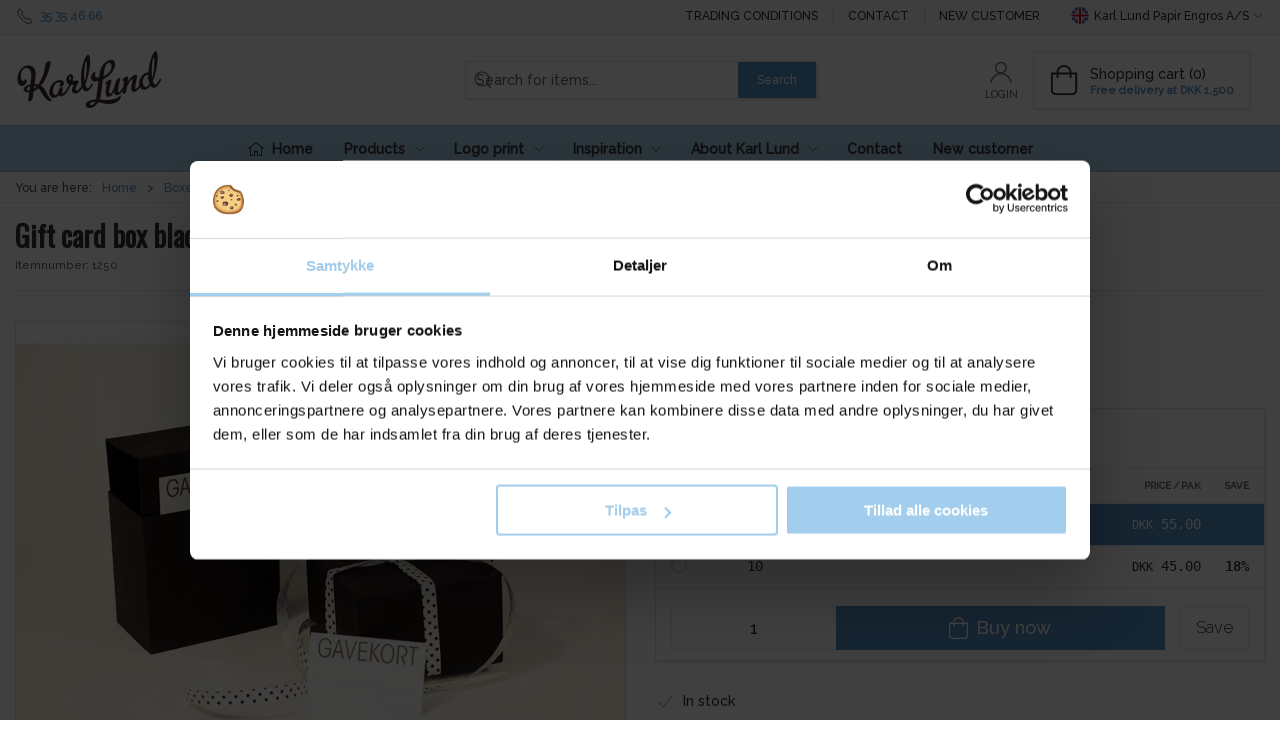

--- FILE ---
content_type: text/html; charset=utf-8
request_url: https://www.karllund.dk/en/gift-card/gift-card-box-black-11x11x7-cm-10-pcs
body_size: 13889
content:
<!DOCTYPE html>
<html lang="en">

<head>
  <meta charset="UTF-8">
  <meta name="viewport" content="width=device-width, initial-scale=1.0">
  <title>gift card boxes</title>

<meta name="description" content="Gift cards pre-printed and ready to use. See our selection here at Karl Lund. Sold in packs of 10." />
<meta name="keywords" content="gift cards, gift card boxes, pre-printed gift cards" />
<meta name="author" content="" />
<meta name="publisher" content="Karl Lund Papir Engros A/S" />
<link rel="canonical" href="https://www.karllund.dk/en/gift-card/gift-card-box-black-11x11x7-cm-10-pcs" />
<meta property="og:title" content="gift card boxes" />
<meta property="og:description" content="Gift cards pre-printed and ready to use. See our selection here at Karl Lund. Sold in packs of 10." />
<meta property="og:url" content="https://www.karllund.dk/en/gift-card/gift-card-box-black-11x11x7-cm-10-pcs" />
  <meta property="og:image" content="/image/8c24ffd9-57cd-4d84-8f08-96a663a54c0c/j8eorwu2tswj6citrce0dw_thumb_9eb.jpg/default" />
  <meta name="twitter:card" content="summary_large_image" />

  <link rel="shortcut icon" type="image/png" href="/media/ojcl02bh/kl_logo_web-05.png">


  <!-- Cbx && UIkit CSS -->
  <link rel="stylesheet" href="/css/dist/cbx.css" />

      <script type="text/javascript" nonce="TatArNEbuHR9vtbZmXizc9QTtCVPn0Nekev5zi6dcBU=">

      var consentFunctional = [];
      var consentStatistic = [];
      var consentMarketing = [];
      var consentConditional = [];

      window.consent = {
        functional: false,
        statistics: false,
        marketing: false,
      };

      function loadScript(src, id, async) {
        var head = document.getElementsByTagName('head')[0],
          script = document.createElement('script');

        script.type = 'text/javascript';
        script.id = id;
        script.async = async;
        script.src = src;
        head.appendChild(script);
      }

    </script>
<!-- Global site tag (gtag.js) - Google Analytics -->
<script nonce="TatArNEbuHR9vtbZmXizc9QTtCVPn0Nekev5zi6dcBU=" data-cookieconsent="ignore">
  window.dataLayer = window.dataLayer || [];
  function gtag() { dataLayer.push(arguments); }
  gtag('consent', 'default', {
    'ad_user_data': 'denied',
    'ad_personalization': 'denied',
    'ad_storage': 'denied',
    'analytics_storage': 'denied',
    'wait_for_update': 500,
  });
  gtag('set', 'ads_data_redaction', true);
  gtag('js', new Date());
gtag('config', 'G-NB7F161PT2');gtag('config', 'UA-7644220-1');</script>
  <script nonce="TatArNEbuHR9vtbZmXizc9QTtCVPn0Nekev5zi6dcBU=">
    consentConditional.push(function () {
      function gtag() { dataLayer.push(arguments); }

      gtag('consent', 'update', {
        ad_user_data: window.consent.marketing ? 'granted' : 'denied',
        ad_personalization: window.consent.marketing ? 'granted' : 'denied',
        ad_storage: window.consent.marketing ? 'granted' : 'denied',
        analytics_storage: window.consent.statistics ? 'granted' : 'denied'
      });

      loadScript('https://www.googletagmanager.com/gtag/js?id=G-NB7F161PT2', false)
    });
  </script>

<!-- Google Tag Manager -->
<script nonce="TatArNEbuHR9vtbZmXizc9QTtCVPn0Nekev5zi6dcBU=">(function(w,d,s,l,i){w[l]=w[l]||[];w[l].push({'gtm.start':
new Date().getTime(),event:'gtm.js'});var f=d.getElementsByTagName(s)[0],
j=d.createElement(s),dl=l!='dataLayer'?'&l='+l:'';j.async=true;j.src=
'https://www.googletagmanager.com/gtm.js?id='+i+dl;var n=d.querySelector('[nonce]');
n&&j.setAttribute('nonce',n.nonce||n.getAttribute('nonce'));f.parentNode.insertBefore(j,f);
})(window,document,'script','dataLayer','GTM-55JV3KK');</script>
<!-- End Google Tag Manager -->
<!-- Facebook Pixel Code -->
<script nonce="TatArNEbuHR9vtbZmXizc9QTtCVPn0Nekev5zi6dcBU=">
consentStatistic.push(function () {   !function(f,b,e,v,n,t,s)
  {if(f.fbq)return;n=f.fbq=function(){n.callMethod?
  n.callMethod.apply(n,arguments):n.queue.push(arguments)};
  if(!f._fbq)f._fbq=n;n.push=n;n.loaded=!0;n.version='2.0';
  n.queue=[];t=b.createElement(e);t.async=!0;
  t.src=v;s=b.getElementsByTagName(e)[0];
  s.parentNode.insertBefore(t,s)}(window, document,'script',
  'https://connect.facebook.net/en_US/fbevents.js');
  fbq('init', '2649104831978432');
  fbq('track', 'PageView');
});</script>
<!-- End Facebook Pixel Code -->


  <script type="text/javascript" nonce="TatArNEbuHR9vtbZmXizc9QTtCVPn0Nekev5zi6dcBU=">
consentStatistic.push(function () {     fbq('track', 'ViewContent', { content_type: 'product', content_ids: '1250' });
});  </script>
<link rel="preconnect" href="https://fonts.gstatic.com">
<link href="https://fonts.googleapis.com/css2?family=Raleway:wght@200;300;500&display=swap" rel="stylesheet">
<link rel="preconnect" href="https://fonts.gstatic.com">
<link href="https://fonts.googleapis.com/css2?family=Oswald&family=Raleway:wght@200;300;500&display=swap" rel="stylesheet">

<script nonce="TatArNEbuHR9vtbZmXizc9QTtCVPn0Nekev5zi6dcBU=" id="mcjs">
!function(c,h,i,m,p){
    m=c.createElement(h),p=c.getElementsByTagName(h)[0],m.async=1,m.src=i,p.parentNode.insertBefore(m,p)
}
(document,"script","https://chimpstatic.com/mcjs-connected/js/users/215158c00e9ee4251c14a3ec2/1268c4853b895c01a4f014ee5.js");
</script><style type="text/css" nonce="TatArNEbuHR9vtbZmXizc9QTtCVPn0Nekev5zi6dcBU=">
  :root {

    --primary-color: #5794C7;
    --primary-color-hue: 207.32143;
    --primary-color-saturation: 50%;
    --primary-color-lightness: 56.07843%;
    --primary-lighten-5: 61.07843%;
--primary-lighten-8: 64.07843%;
--primary-lighten-10: 66.07843%;
--primary-lighten-13: 69.07843%;
--primary-lighten-17: 73.07843%;
--primary-lighten-20: 76.07843%;
--primary-lighten-22: 78.07843%;
--primary-lighten-27: 83.07843%;
--primary-lighten-30: 86.07843%;
--primary-lighten-35: 91.07843%;
--primary-lighten-40: 96.07843%;
--primary-lighten-55: 100%;
--primary-lighten-60: 100%;
--primary-lighten-70: 100%;
--primary-lighten-80: 100%;
--primary-lighten-90: 100%;
--primary-lighten-95: 100%;
--primary-lighten-97: 100%;
--primary-lighten-100: 100%;
--primary-darken-5: 51.07843%;
--primary-darken-8: 48.07843%;
--primary-darken-10: 46.07843%;
--primary-darken-13: 43.07843%;
--primary-darken-17: 39.07843%;
--primary-darken-20: 36.07843%;
--primary-darken-22: 34.07843%;
--primary-darken-27: 29.07843%;
--primary-darken-30: 26.07843%;
--primary-darken-35: 21.07843%;
--primary-darken-40: 16.07843%;
--primary-darken-55: 1.07843%;
--primary-darken-60: 0%;
--primary-darken-70: 0%;
--primary-darken-80: 0%;
--primary-darken-90: 0%;
--primary-darken-95: 0%;
--primary-darken-97: 0%;
--primary-darken-100: 0%;

    --black-color: #000000;
    --black-color-hue: 0;
    --black-color-saturation: 0%;
    --black-color-lightness: 0%;
    --black-lighten-5: 5%;
--black-lighten-8: 8%;
--black-lighten-10: 10%;
--black-lighten-13: 13%;
--black-lighten-17: 17%;
--black-lighten-20: 20%;
--black-lighten-22: 22%;
--black-lighten-27: 27%;
--black-lighten-30: 30%;
--black-lighten-35: 35%;
--black-lighten-40: 40%;
--black-lighten-55: 55%;
--black-lighten-60: 60%;
--black-lighten-70: 70%;
--black-lighten-80: 80%;
--black-lighten-90: 90%;
--black-lighten-95: 95%;
--black-lighten-97: 97%;
--black-lighten-100: 100%;
--black-darken-5: 0%;
--black-darken-8: 0%;
--black-darken-10: 0%;
--black-darken-13: 0%;
--black-darken-17: 0%;
--black-darken-20: 0%;
--black-darken-22: 0%;
--black-darken-27: 0%;
--black-darken-30: 0%;
--black-darken-35: 0%;
--black-darken-40: 0%;
--black-darken-55: 0%;
--black-darken-60: 0%;
--black-darken-70: 0%;
--black-darken-80: 0%;
--black-darken-90: 0%;
--black-darken-95: 0%;
--black-darken-97: 0%;
--black-darken-100: 0%;

    --global-color: #34302D;
    --global-color-hue: 25.71429;
    --global-color-saturation: 7.21649%;
    --global-color-lightness: 19.01961%;
    --global-lighten-5: 24.01961%;
--global-lighten-8: 27.01961%;
--global-lighten-10: 29.01961%;
--global-lighten-13: 32.01961%;
--global-lighten-17: 36.01961%;
--global-lighten-20: 39.01961%;
--global-lighten-22: 41.01961%;
--global-lighten-27: 46.01961%;
--global-lighten-30: 49.01961%;
--global-lighten-35: 54.01961%;
--global-lighten-40: 59.01961%;
--global-lighten-55: 74.01961%;
--global-lighten-60: 79.01961%;
--global-lighten-70: 89.01961%;
--global-lighten-80: 99.01961%;
--global-lighten-90: 100%;
--global-lighten-95: 100%;
--global-lighten-97: 100%;
--global-lighten-100: 100%;
--global-darken-5: 14.01961%;
--global-darken-8: 11.01961%;
--global-darken-10: 9.01961%;
--global-darken-13: 6.01961%;
--global-darken-17: 2.01961%;
--global-darken-20: 0%;
--global-darken-22: 0%;
--global-darken-27: 0%;
--global-darken-30: 0%;
--global-darken-35: 0%;
--global-darken-40: 0%;
--global-darken-55: 0%;
--global-darken-60: 0%;
--global-darken-70: 0%;
--global-darken-80: 0%;
--global-darken-90: 0%;
--global-darken-95: 0%;
--global-darken-97: 0%;
--global-darken-100: 0%;

    --success-color: #82C49C;
    --success-color-hue: 143.63636;
    --success-color-saturation: 35.86957%;
    --success-color-lightness: 63.92157%;
    --success-lighten-5: 68.92157%;
--success-lighten-8: 71.92157%;
--success-lighten-10: 73.92157%;
--success-lighten-13: 76.92157%;
--success-lighten-17: 80.92157%;
--success-lighten-20: 83.92157%;
--success-lighten-22: 85.92157%;
--success-lighten-27: 90.92157%;
--success-lighten-30: 93.92157%;
--success-lighten-35: 98.92157%;
--success-lighten-40: 100%;
--success-lighten-55: 100%;
--success-lighten-60: 100%;
--success-lighten-70: 100%;
--success-lighten-80: 100%;
--success-lighten-90: 100%;
--success-lighten-95: 100%;
--success-lighten-97: 100%;
--success-lighten-100: 100%;
--success-darken-5: 58.92157%;
--success-darken-8: 55.92157%;
--success-darken-10: 53.92157%;
--success-darken-13: 50.92157%;
--success-darken-17: 46.92157%;
--success-darken-20: 43.92157%;
--success-darken-22: 41.92157%;
--success-darken-27: 36.92157%;
--success-darken-30: 33.92157%;
--success-darken-35: 28.92157%;
--success-darken-40: 23.92157%;
--success-darken-55: 8.92157%;
--success-darken-60: 3.92157%;
--success-darken-70: 0%;
--success-darken-80: 0%;
--success-darken-90: 0%;
--success-darken-95: 0%;
--success-darken-97: 0%;
--success-darken-100: 0%;

    --notice-color: #f8f816;
    --notice-color-hue: 60;
    --notice-color-saturation: 94.16667%;
    --notice-color-lightness: 52.94118%;
    --notice-lighten-5: 57.94118%;
--notice-lighten-8: 60.94118%;
--notice-lighten-10: 62.94118%;
--notice-lighten-13: 65.94118%;
--notice-lighten-17: 69.94118%;
--notice-lighten-20: 72.94118%;
--notice-lighten-22: 74.94118%;
--notice-lighten-27: 79.94118%;
--notice-lighten-30: 82.94118%;
--notice-lighten-35: 87.94118%;
--notice-lighten-40: 92.94118%;
--notice-lighten-55: 100%;
--notice-lighten-60: 100%;
--notice-lighten-70: 100%;
--notice-lighten-80: 100%;
--notice-lighten-90: 100%;
--notice-lighten-95: 100%;
--notice-lighten-97: 100%;
--notice-lighten-100: 100%;
--notice-darken-5: 47.94118%;
--notice-darken-8: 44.94118%;
--notice-darken-10: 42.94118%;
--notice-darken-13: 39.94118%;
--notice-darken-17: 35.94118%;
--notice-darken-20: 32.94118%;
--notice-darken-22: 30.94118%;
--notice-darken-27: 25.94118%;
--notice-darken-30: 22.94118%;
--notice-darken-35: 17.94118%;
--notice-darken-40: 12.94118%;
--notice-darken-55: 0%;
--notice-darken-60: 0%;
--notice-darken-70: 0%;
--notice-darken-80: 0%;
--notice-darken-90: 0%;
--notice-darken-95: 0%;
--notice-darken-97: 0%;
--notice-darken-100: 0%;

    --warning-color: #faa05a;
    --warning-color-hue: 26.25;
    --warning-color-saturation: 94.11765%;
    --warning-color-lightness: 66.66667%;
    --warning-lighten-5: 71.66667%;
--warning-lighten-8: 74.66667%;
--warning-lighten-10: 76.66667%;
--warning-lighten-13: 79.66667%;
--warning-lighten-17: 83.66667%;
--warning-lighten-20: 86.66667%;
--warning-lighten-22: 88.66667%;
--warning-lighten-27: 93.66667%;
--warning-lighten-30: 96.66667%;
--warning-lighten-35: 100%;
--warning-lighten-40: 100%;
--warning-lighten-55: 100%;
--warning-lighten-60: 100%;
--warning-lighten-70: 100%;
--warning-lighten-80: 100%;
--warning-lighten-90: 100%;
--warning-lighten-95: 100%;
--warning-lighten-97: 100%;
--warning-lighten-100: 100%;
--warning-darken-5: 61.66667%;
--warning-darken-8: 58.66667%;
--warning-darken-10: 56.66667%;
--warning-darken-13: 53.66667%;
--warning-darken-17: 49.66667%;
--warning-darken-20: 46.66667%;
--warning-darken-22: 44.66667%;
--warning-darken-27: 39.66667%;
--warning-darken-30: 36.66667%;
--warning-darken-35: 31.66667%;
--warning-darken-40: 26.66667%;
--warning-darken-55: 11.66667%;
--warning-darken-60: 6.66667%;
--warning-darken-70: 0%;
--warning-darken-80: 0%;
--warning-darken-90: 0%;
--warning-darken-95: 0%;
--warning-darken-97: 0%;
--warning-darken-100: 0%;

    --danger-color: #D75454;
    --danger-color-hue: 0;
    --danger-color-saturation: 62.08531%;
    --danger-color-lightness: 58.62745%;
    --danger-lighten-5: 63.62745%;
--danger-lighten-8: 66.62745%;
--danger-lighten-10: 68.62745%;
--danger-lighten-13: 71.62745%;
--danger-lighten-17: 75.62745%;
--danger-lighten-20: 78.62745%;
--danger-lighten-22: 80.62745%;
--danger-lighten-27: 85.62745%;
--danger-lighten-30: 88.62745%;
--danger-lighten-35: 93.62745%;
--danger-lighten-40: 98.62745%;
--danger-lighten-55: 100%;
--danger-lighten-60: 100%;
--danger-lighten-70: 100%;
--danger-lighten-80: 100%;
--danger-lighten-90: 100%;
--danger-lighten-95: 100%;
--danger-lighten-97: 100%;
--danger-lighten-100: 100%;
--danger-darken-5: 53.62745%;
--danger-darken-8: 50.62745%;
--danger-darken-10: 48.62745%;
--danger-darken-13: 45.62745%;
--danger-darken-17: 41.62745%;
--danger-darken-20: 38.62745%;
--danger-darken-22: 36.62745%;
--danger-darken-27: 31.62745%;
--danger-darken-30: 28.62745%;
--danger-darken-35: 23.62745%;
--danger-darken-40: 18.62745%;
--danger-darken-55: 3.62745%;
--danger-darken-60: 0%;
--danger-darken-70: 0%;
--danger-darken-80: 0%;
--danger-darken-90: 0%;
--danger-darken-95: 0%;
--danger-darken-97: 0%;
--danger-darken-100: 0%;
  }


            .cbx-mainnav-background,
            .cbx-mobilenav-background { background-color: #AFD6F3 !important; }
          
            .cbx-mainnav-text, .cbx-mainnav-text > [uk-icon],
            .cbx-mobilenav-text, .cbx-mobilenav-text a, .cbx-mobilenav-text .uk-text-primary { color: #3C3737 !important; }
            .cbx-mainnav-text svg,
            .cbx-mobilenav-text svg { fill: #3C3737 !important; }
          

/* your custom css */
.footer { background-color: #5794c7; }
html { font-family: 'Raleway', sans-serif }
h1, .uk-h1, h2, .uk-h2, h3, .uk-h3, h4, .uk-h4, h5, .uk-h5, h6, .uk-h6
{ font-family: 'Oswald', sans-serif }


.product-preview .product-price .price {
    font-size: 1rem;
}
</style>
  <!-- UIkit JS -->
  <script nonce="TatArNEbuHR9vtbZmXizc9QTtCVPn0Nekev5zi6dcBU=" src="/js/lib/uikit-3.21.16/js/uikit.min.js" ></script>
  <script nonce="TatArNEbuHR9vtbZmXizc9QTtCVPn0Nekev5zi6dcBU=" src="/js/lib/uikit-3.21.16/js/uikit-icons.min.js" ></script>
  <script nonce="TatArNEbuHR9vtbZmXizc9QTtCVPn0Nekev5zi6dcBU=" src="/js/assets/cbx-icons.js" ></script>
  <script nonce="TatArNEbuHR9vtbZmXizc9QTtCVPn0Nekev5zi6dcBU=" src="/js/dist/app.js?v=1"  defer></script>
</head>

<body class="theme-style-squared custom-header-center-search custom-header-center-nav b2c is-product product-1250 category-path-default-190120 category-path-default-190 category-path-default-180 category-default-190120">

  <!-- Google Tag Manager (noscript) -->
<noscript><iframe src="https://www.googletagmanager.com/ns.html?id=GTM-55JV3KK"
height="0" width="0" style="display:none;visibility:hidden"></iframe></noscript>
<!-- End Google Tag Manager (noscript) -->
<!-- Facebook Pixel Code (noscript) -->
<noscript>
  <img height="1" width="1" style="display:none" src="https://www.facebook.com/tr?id=2649104831978432&ev=PageView&noscript=1"/>
</noscript>
<!-- End Facebook Pixel Code (noscript) -->




  


  <div id="cbx-vue-app">

      <!-- STICKY NAV -->
  <div id="header">
    <div class="page-header">
      
      

        <div class="top-navigation cbx-header-background-image uk-section uk-section-muted uk-padding-remove-vertical uk-visible@m">
    <div class="uk-container uk-container-large uk-flex uk-flex-between uk-flex-middle uk-position-relative">
      <div class="top-navigation-left uk-flex uk-flex-middle">
          <div class="uk-flex uk-flex-middle">  <span class="uk-margin-xsmall-right" uk-icon="icon: receiver"></span>
  <span><a href="tel:+4535354666">35 35 46 66</a></span>
</div>
      </div>
      <div class="top-navigation-center uk-flex uk-position-center">
      </div>
      <div class="top-navigation-right uk-flex uk-flex-middle">
          <div class="uk-flex uk-flex-middle">  <div class="content-links uk-text-uppercase">
      <a href="/en/about-karl-lund/trading-conditions">Trading conditions</a>
      <a href="/en/contact">Contact</a>
      <a href="/en/new-customer">New customer</a>
  </div>

</div>
          <div class="uk-flex uk-flex-middle">  <div class="site-selector uk-flex">
    <button class="uk-button uk-button-link uk-flex" type="button"><span class="uk-preserve" uk-icon="lang-en" style="width:20px;height:18px;"></span> Karl Lund Papir Engros A/S <span uk-icon="icon: chevron-down; ratio: 0.7" style="width:14px;height:18px;"></span></button>
    <div class="uk-padding uk-dropdown" uk-dropdown="mode: click">
      <ul class="uk-nav uk-dropdown-nav">
          <li><a href="/da"><span class="uk-preserve" uk-icon="lang-da"></span> Karl Lund Papir Engros A/S</a></li>
      </ul>
    </div>
  </div>
</div>
      </div>
    </div>
  </div>

      <!-- MAIN NAV -->
      <div class="cbx-navbar-sticky cbx-header-background">
      <nav class="uk-navbar-container navbar-main uk-visible@m">
        <div class="uk-container uk-container-large uk-navbar" uk-navbar="mode: click;">
          <div class="uk-navbar-left">
              <a class="uk-navbar-item uk-logo" href="/en" aria-label="EN">
 <img alt="" src="/media/ojcl02bh/kl_logo_web-05.png?width=300&upscale=false" width="300" height="124" />               </a>
          </div>
            <div class="uk-navbar-center">
                <div
      is="global-search-overlay-v2"
      :view-type="'desktop'"
      placeholder-text="Search for items..."
      action-text="Search"
      class="global-search-overlay uk-search uk-search-default"
  >
    <div class="uk-button-group">
      <div class="uk-width-expand">
        <span uk-search-icon></span>
        <input
            class="uk-search-input"
            type="search"
            placeholder="Search for items..."
            tabindex="-1"
            style="padding-left: 34px;border:0;"
        />
      </div>
      <button
          class="uk-button uk-button-primary uk-padding uk-padding-remove-vertical"
          tabindex="-1">
        Search
      </button>
    </div>
  </div>

            </div>
          <div class="uk-navbar-right">
            <ul class="uk-navbar-nav">
                <li is="top-login"
                    class="top-login"
                    login-text="Login"
                    dashboard-url="/en/kundeomrade"
                    sign-out-url="/en/login?actionid=signout&signout=true">
                    <a
                        class="uk-flex uk-flex-column uk-text-center">
                        <span class="uk-margin-xsmall" uk-icon="icon: user; ratio: 1.2;" style="width:45px;height:24px"></span>
                        <span class="uk-text-xsmall">
                            Login
                        </span>
                    </a>
                </li>
<li is="top-cart" :item-count="0" primary-label="Shopping cart" delivery-text="Free delivery at DKK 1,500" class="uk-flex uk-flex-middle">
  <div class="top-cart-wrapper">
    <div class="uk-flex top-cart">
      <div class="uk-width-auto uk-flex uk-flex-middle">
        <span uk-icon="icon: fal-shopping-bag; ratio: 1.5" style="width:41px;height:30px"></span>
      </div>
      <div class="uk-width-expand">
        <div class="uk-margin-auto-right">
          Shopping cart (0)
        </div>
          <div>
            <div class="uk-text-xsmall uk-text-bold uk-text-primary">
              Free delivery at DKK 1,500
            </div>
          </div>
      </div>
    </div>
  </div>
</li>
            </ul>
          </div>
        </div>
      </nav>
      <!-- CATEGORY NAV -->
  <nav class="uk-navbar-container navbar-categories cbx-mainnav-background cbx-mainnav-border" id="main-navigation">
    <div id="desktop-navigation" class="uk-container uk-container-large uk-visible@m" uk-navbar="dropbar: false; mode: click; boundary-align: true; align: left; offset: 1;">
      <div class="uk-navbar-left">
        <ul class="uk-navbar-nav">
          <li>
            <a class="desktop-navigation-home cbx-mainnav-text" href="/en" title="Home">
              <svg class="uk-margin-small-right" width="18" aria-hidden="true" focusable="false" data-prefix="fal" data-icon="home-alt" role="img" xmlns="http://www.w3.org/2000/svg" viewBox="0 0 576 512" class="svg-inline--fa fa-home-alt fa-w-18 fa-3x"><path fill="currentColor" d="M541 229.16l-232.85-190a32.16 32.16 0 0 0-40.38 0L35 229.16a8 8 0 0 0-1.16 11.24l10.1 12.41a8 8 0 0 0 11.2 1.19L96 220.62v243a16 16 0 0 0 16 16h128a16 16 0 0 0 16-16v-128l64 .3V464a16 16 0 0 0 16 16l128-.33a16 16 0 0 0 16-16V220.62L520.86 254a8 8 0 0 0 11.25-1.16l10.1-12.41a8 8 0 0 0-1.21-11.27zm-93.11 218.59h.1l-96 .3V319.88a16.05 16.05 0 0 0-15.95-16l-96-.27a16 16 0 0 0-16.05 16v128.14H128V194.51L288 63.94l160 130.57z" class=""></path></svg>
              <span>Home</span>
            </a>
          </li>
            <li class="has-children uk-active">
              <a class="cbx-mainnav-text" href="/en/shop">
                Products

                  <span uk-icon="icon: chevron-down; ratio: 0.7"></span>
              </a>
                <div class="uk-navbar-dropdown uk-width-1" data-id="default_default" data-type="Category" data-expand="false" data-expand-limit="5">
                  <div class="uk-navbar-dropdown-grid uk-child-width-1-4" uk-grid>
                    <div class="uk-width-1 uk-text-center"><div uk-spinner></div></div>
                  </div>
                </div>
            </li>
            <li class="has-children uk-position-relative">
              <a class="cbx-mainnav-text" href="/en/logo-print">
                Logo print

                  <span uk-icon="icon: chevron-down; ratio: 0.7"></span>
              </a>
                  <div class="uk-navbar-dropdown" data-id="1506" data-type="Content" uk-drop="boundary: .parent; mode: click; offset: 1">
                    <div class="uk-navbar-dropdown-grid" uk-grid>
                      <div class="uk-width-1 uk-text-center"><div uk-spinner></div></div>
                    </div>
                  </div>
            </li>
            <li class="has-children uk-position-relative">
              <a class="cbx-mainnav-text" href="/en/inspiration">
                Inspiration

                  <span uk-icon="icon: chevron-down; ratio: 0.7"></span>
              </a>
                  <div class="uk-navbar-dropdown" data-id="1485" data-type="Content" uk-drop="boundary: .parent; mode: click; offset: 1">
                    <div class="uk-navbar-dropdown-grid" uk-grid>
                      <div class="uk-width-1 uk-text-center"><div uk-spinner></div></div>
                    </div>
                  </div>
            </li>
            <li class="has-children uk-position-relative">
              <a class="cbx-mainnav-text" href="/en/about-karl-lund">
                About Karl Lund

                  <span uk-icon="icon: chevron-down; ratio: 0.7"></span>
              </a>
                  <div class="uk-navbar-dropdown" data-id="1472" data-type="Content" uk-drop="boundary: .parent; mode: click; offset: 1">
                    <div class="uk-navbar-dropdown-grid" uk-grid>
                      <div class="uk-width-1 uk-text-center"><div uk-spinner></div></div>
                    </div>
                  </div>
            </li>
            <li class="">
              <a class="cbx-mainnav-text" href="/en/contact">
                Contact

              </a>
            </li>
            <li class="">
              <a class="cbx-mainnav-text" href="/en/new-customer">
                New customer

              </a>
            </li>
        </ul>
      </div>
    </div>
  </nav>
      <div class="uk-hidden@m" uk-navbar>
        <div class="mobile-header cbx-header-background">
          <div class="mobile-header-top-row">
            <a href="/en" class="mobile-header-top-row-logo-container" aria-label="EN">
 <img alt="" src="/media/ojcl02bh/kl_logo_web-05.png?width=300&upscale=false" width="300" height="124" />             </a>
            <div class="flex uk-hidden-print"></div>
            <div is="mobile-header-top-actions" class="mobile-header-top-row-actions uk-hidden-print" login-text="Login" cart-text="Cart">
                <div class="mobile-header-top-row-actions-item">
                  <div class="icon-container">
                    <svg viewBox="0 0 22 23" xmlns="http://www.w3.org/2000/svg">
                      <path d="M11 2.125C13.6211 2.125 15.8125 4.31641 15.8125 6.9375C15.8125 9.60156 13.6211 11.75 11 11.75C8.33594 11.75 6.1875 9.60156 6.1875 6.9375C6.1875 4.31641 8.33594 2.125 11 2.125ZM16.5 15.875C18.7344 15.875 20.625 17.7656 20.625 20V21.375H1.375V20C1.375 17.7656 3.22266 15.875 5.5 15.875C9.15234 15.875 8.37891 16.5625 11 16.5625C13.5781 16.5625 12.8047 15.875 16.5 15.875ZM11 0.75C7.5625 0.75 4.8125 3.54297 4.8125 6.9375C4.8125 10.375 7.5625 13.125 11 13.125C14.3945 13.125 17.1875 10.375 17.1875 6.9375C17.1875 3.54297 14.3945 0.75 11 0.75ZM16.5 14.5C12.5039 14.5 13.4492 15.1875 11 15.1875C8.55078 15.1875 9.45312 14.5 5.5 14.5C2.44922 14.5 0 16.9922 0 20V21.375C0 22.1484 0.601562 22.75 1.375 22.75H20.625C21.3555 22.75 22 22.1484 22 21.375V20C22 16.9922 19.5078 14.5 16.5 14.5Z" />
                    </svg>
                  </div>
                  Login
                </div>
                <div class="mobile-header-top-row-actions-item">
                  <div class="icon-container">
                    <svg viewBox="0 0 26 20" xmlns="http://www.w3.org/2000/svg">
                      <path d="M24.8594 7H21.5508L15.5352 0.382818C15.2773 0.0820363 14.8477 0.0820363 14.5898 0.339849C14.2891 0.597661 14.2891 1.02735 14.5469 1.28516L19.7031 7H6.25391L11.4102 1.28516C11.668 1.02735 11.668 0.597661 11.3672 0.339849C11.1094 0.0820363 10.6797 0.0820363 10.4219 0.382818L4.40625 7H1.14062C0.839844 7 0.625 7.25782 0.625 7.51563V7.85938C0.625 8.16016 0.839844 8.375 1.14062 8.375H1.82812L3.11719 17.6133C3.24609 18.6445 4.10547 19.375 5.13672 19.375H20.8203C21.8516 19.375 22.7109 18.6445 22.8398 17.6133L24.1289 8.375H24.8594C25.1172 8.375 25.375 8.16016 25.375 7.85938V7.51563C25.375 7.25782 25.1172 7 24.8594 7ZM21.5078 17.4414C21.4219 17.7852 21.1641 18 20.8203 18H5.13672C4.79297 18 4.53516 17.7852 4.44922 17.4414L3.20312 8.375H22.7539L21.5078 17.4414ZM13.6875 10.7813C13.6875 10.4375 13.3438 10.0938 13 10.0938C12.6133 10.0938 12.3125 10.4375 12.3125 10.7813V15.5938C12.3125 15.9805 12.6133 16.2813 13 16.2813C13.3438 16.2813 13.6875 15.9805 13.6875 15.5938V10.7813ZM18.5 10.7813C18.5 10.4375 18.1562 10.0938 17.8125 10.0938C17.4258 10.0938 17.125 10.4375 17.125 10.7813V15.5938C17.125 15.9805 17.4258 16.2813 17.8125 16.2813C18.1562 16.2813 18.5 15.9805 18.5 15.5938V10.7813ZM8.875 10.7813C8.875 10.4375 8.53125 10.0938 8.1875 10.0938C7.80078 10.0938 7.5 10.4375 7.5 10.7813V15.5938C7.5 15.9805 7.80078 16.2813 8.1875 16.2813C8.53125 16.2813 8.875 15.9805 8.875 15.5938V10.7813Z" />
                    </svg>
                  </div>
                  Cart
                </div>
            </div>
          </div>
          <div class="mobile-header-bottom-container">
            <mobile-header-bottom></mobile-header-bottom>
          </div>
        </div>
      </div>
      </div>
    </div>
  </div>
  <!--<div class="uk-background-default uk-hidden@m" id="mobile-search">
      <div
      is="global-search-overlay-v2"
      :view-type="'mobile'"
      placeholder-text="Search for items..."
      action-text="Search"
      class="global-search-overlay uk-search uk-search-default"
  >
    <div class="uk-button-group">
      <div class="uk-width-expand">
        <span uk-search-icon></span>
        <input
            class="uk-search-input"
            type="search"
            placeholder="Search for items..."
            tabindex="-1"
            style="padding-left: 34px;border:0;"
        />
      </div>
      <button
          class="uk-button uk-button-primary uk-padding uk-padding-remove-vertical"
          tabindex="-1">
        Search
      </button>
    </div>
  </div>

  </div>-->



    <!-- BREADCRUMB -->
<div class="breadcrumb">
  <div class="uk-container uk-container-large">
    <ul class="uk-breadcrumb">
      <li class="uk-prefix-column"><span>You are here:</span></li>
          <li><a href="/en">Home</a></li>
          <li><a href="/en/aesker--vinemballage">Boxes &amp; wine packaging</a></li>
          <li><a href="/en/gift-boxes--gift-cards">Gift boxes &amp; gift cards</a></li>
          <li><a href="/en/gift-card">Gift card</a></li>
          <li>
              <h1 class="uk-text-bold uk-display-inline-block uk-margin-remove">Gift card box black 11X11X7 cm. 10 pcs/pk.</h1>
          </li>
    </ul>
  </div>
</div>
    <add-to-cart-modal></add-to-cart-modal>
    <customer-profile-modal></customer-profile-modal>

    

    <div class="product-details uk-container uk-container-large uk-margin-large-bottom uk-margin-medium-top">

  <div class="uk-margin-large-bottom">
  <span class="product-details-title uk-h2 uk-text-bold">Gift card box black 11X11X7 cm. 10 pcs/pk.</span><br />
    <small is="details-itemnumber" item-no-text="Itemnumber">
      Itemnumber: <span class="uk-text-uppercase">1250</span>
    </small>
  <hr />
</div>

  <div class="uk-grid uk-grid-large" uk-grid>
    <div class="uk-width-1-2@m">
      <div class="uk-flex uk-flex-center uk-position-relative" style="margin-bottom:auto;aspect-ratio:1024 / 768;">
  <div is="product-images" class="product-images uk-flex uk-flex-1" :image-width="1024" :image-height="768" :thumbnail-width="400" :thumbnail-height="300">
    <div class="product-images-grid">
      <div class="product-images-main-area">
        <div class="uk-flex uk-flex-1">
          <a href="/image/8c24ffd9-57cd-4d84-8f08-96a663a54c0c/j8eorwu2tswj6citrce0dw_thumb_9eb.jpg/large" class="uk-flex uk-flex-1 uk-flex-center cbx-border uk-position-relative active-product-image-container" data-type="image">
            <img alt="Gift card box black 11X11X7 cm. 10 pcs/pk." src="/image/8c24ffd9-57cd-4d84-8f08-96a663a54c0c/j8eorwu2tswj6citrce0dw_thumb_9eb.jpg/default" width="1024" height="768" class="uk-flex uk-flex-1 active-product-image" />
          </a>
        </div>
      </div>
    </div>
  </div>
    <details-discount></details-discount>
</div>
    </div>
    <div class="uk-width-1-2@m uk-grid-margin">
      <div>
  <div class="uk-margin">
      <div style="min-height:68px">
      <div is="details-price" class="product-price" sts-text="Standard sales price" incvat-text="inc. VAT" exvat-text="ex. VAT">
        <div class="uk-text-small uk-text-muted">
            <span class="uk-invisible">.</span>
        </div>
        <div class="uk-text-bold">
          <span class="uk-h2 uk-text-bold">DKK 55.00</span>
            <span class="unit"> / PAK</span>
        </div>
        <div class="uk-text-small uk-text-muted">
DKK 68.75 inc. VAT        </div>
      </div>
      </div>
  </div>

  <variant-selector></variant-selector>

    <div style="min-height:44px">
      <details-bulk-discounts-add-to-cart ></details-bulk-discounts-add-to-cart>
    </div>

  <div>
      <div style="min-height:52.5px" class="uk-margin-large-top">
      <div is="details-stock" class="product-stock" >
        <ul class="uk-list">
          <li class="uk-margin-small">
            <span><span>&nbsp;</span></span>
          </li>
        </ul>
      </div>
      </div>
    <div class="uk-margin-large-top">
        <div class="product-short-description">
          Smart box with loose gift card.
        </div>
          <br /><br />
        <details-addon-products></details-addon-products>
    </div>
  </div>
</div>

      
    </div>
  </div>

  

  <details-related-products headline="Related products"></details-related-products>

      <div class="product-slider-headline uk-h3 uk-heading-line uk-text-bold uk-text-center"><span>Bought together with this product</span></div>
    <div is="product-slider"
        class=" uk-container uk-container-large uk-margin product-slider-container allow-purchase show-prices"
                 :product-ids="[&quot;1618&quot;,&quot;141310&quot;,&quot;040415&quot;,&quot;141327&quot;,&quot;2741&quot;,&quot;040451&quot;,&quot;07011&quot;,&quot;07072&quot;,&quot;14160411&quot;,&quot;19197822&quot;,&quot;343000006&quot;,&quot;343000033&quot;,&quot;343000044&quot;,&quot;527&quot;,&quot;034&quot;,&quot;040425&quot;,&quot;070681&quot;,&quot;1194030202&quot;,&quot;1194030219&quot;,&quot;141305&quot;]"         :full-width="true"
        :as-section="true">
    </div>

      <div class="product-slider-headline uk-h3 uk-heading-line uk-text-bold uk-text-center"><span>Bestsellers in Gift card</span></div>
    <div is="product-slider"
        class=" uk-container uk-container-large uk-margin product-slider-container allow-purchase show-prices"
         :query="{&quot;rootcategory&quot;:null,&quot;categories&quot;:[&quot;default_190120&quot;],&quot;includedescendantcategories&quot;:true,&quot;fields&quot;:[],&quot;selections&quot;:[{&quot;path&quot;:&quot;data.attributedata.popularity&quot;,&quot;values&quot;:null,&quot;minvalue&quot;:1.0,&quot;maxvalue&quot;:null}],&quot;preselections&quot;:null,&quot;usecontentrelationsasselection&quot;:false,&quot;contentrelationnodeid&quot;:null,&quot;offset&quot;:0,&quot;count&quot;:20,&quot;searchphrase&quot;:&quot;*:*&quot;,&quot;sortoptions&quot;:[{&quot;field&quot;:&quot;data.attributedata.popularity&quot;,&quot;reverse&quot;:true,&quot;type&quot;:3}],&quot;restrictdoctypes&quot;:[],&quot;usefuzzymatch&quot;:true}"                 :full-width="true"
        :as-section="true">
    </div>

    <div class="product-information uk-margin-large-top cbx-border">
    <div class="uk-grid-large" uk-grid>
      <div class="uk-width-auto@m uk-flex">
        <ul class="uk-tab uk-tab-left uk-width-1@s uk-width-medium@m" id="product-details-tabs" uk-tab="connect: #product-information-switcher">
            <li class="uk-active"><a class="uk-padding" href="#">Information</a></li>
        </ul>
      </div>
      <div class="uk-width-expand">
        <ul id="product-information-switcher" class="uk-switcher uk-margin">
            <li class="uk-padding-large uk-overflow-auto uk-active">
              <div class="product-long-description">
                <p>If your gift card needs a little something extra, this gift card case is very smart and looks like a real gift.</p> <p>Measure for; Light: W:11 x D:11 x H:7 cm. Aim for the card 85x54mm. The card itself is the size of a business card</p>
              </div>


            </li>
        </ul>
      </div>
    </div>
  </div>

</div>

      <div class="uk-hidden-print">
    <newsletter-subscription-form></newsletter-subscription-form>
  </div>
<div class="footer uk-section uk-section-secondary uk-background-secondary uk-position-relative uk-hidden-print lazy">
  <div class="back-to-top uk-position-absolute uk-position-top-center uk-position-z-index"><a href="#" class="uk-icon-button" uk-scroll="offset: 0" uk-icon="chevron-up" title="Back to top"></a></div>
  <div class="uk-container uk-container-large">
    <div class="uk-grid-match uk-grid-divider uk-child-width-1-3@m" uk-grid>
      <div class="footer-company">
        <div>
          <p class="uk-h2 uk-padding-remove">Karl Lund Papir Engros A/S</p>
          <p class="uk-margin-remove">Everything in packaging and wrapping</p>
          <p>
            <span class="footer-company-address">Ryesgade 19-21 2200  K&#xF8;benhavn N<br /></span>
            <span class="footer-company-phone"><a href="tel:&#x2B;45 35 35 46 66">&#x2B;45 35 35 46 66</a><br /></span>
            <span class="footer-company-email"><a href="mailto:kl@karllund.dk">kl@karllund.dk</a><br /></span>           
            <span class="footer-company-vatno">VAT no. 85572210</span>
          </p>
        </div>
      </div>
      <div class="footer-categories">
        <div class="uk-child-width-1-2@m" uk-grid>
          <div>
            <ul class="uk-nav">
                <li class="uk-nav-header">Catalogue</li>
                    <li><a href="/en/branchespecifikke-produkter">Industry-specific products</a></li>
                    <li><a href="/en/chokolade--slik">Chocolate / Candy</a></li>
                    <li><a href="/en/logo-produkter">Logo produkter</a></li>
                    <li><a href="/en/stofposer-og-net">stofposer og net</a></li>
                    <li><a href="/en/blomsterindpakning">Flower wrapping</a></li>
                    <li><a href="/en/brother-p-touch---ql-printere-samt-tilbehoer">Printers and accessories</a></li>
                    <li><a href="/en/catering">Catering</a></li>
                    <li><a href="/en/forsendelse">Shipping and packaging</a></li>
                    <li><a href="/en/gavepapir--silkepapir--baand">Gift wrap, tissue paper and ribbon</a></li>
                    <li><a href="/en/aesker--vinemballage">Boxes &amp; wine packaging</a></li>
                    <li><a href="/en/hygiejne--rengoering">Cleaning articles</a></li>
                    <li><a href="/en/juleindpakning">Christmas wrapping</a></li>
</ul></div><div class="uk-margin-remove-top"><ul class="uk-nav"><li class="uk-nav-header uk-visible@m">&nbsp;</li>                    <li><a href="/en/kontorartikler-og-papirvarer">Office supplies</a></li>
                    <li><a href="/en/manilla---haengemaerker">Manila &amp; Hangtags</a></li>
                    <li><a href="/en/miljoevenlige-produkter">Concious products</a></li>
                    <li><a href="/en/maerkning">Labels</a></li>
                    <li><a href="/en/nyhederlagersalg-tilbud">News and sales</a></li>
                    <li><a href="/en/poser-med-hank">Bags with handle</a></li>
                    <li><a href="/en/poser-uden-hank">Bags without handle</a></li>
                    <li><a href="/en/skilte-bonruller-inventar-kontorstole">Inventory</a></li>
                    <li><a href="/en/saeson">Season / Theme</a></li>
                    <li><a href="/en/udsalgsprodukter">Sale products</a></li>
                    <li><a href="/en/vin-emballage----gaveaesker---gavekurve-cellofan">Gift boxes and packaging</a></li>
</ul></div><div class="uk-margin-remove-top"><ul class="uk-nav"><li class="uk-nav-header uk-visible@m">&nbsp;</li>            </ul>
          </div>
        </div>
      </div>
      <div class="footer-cms">
        <ul class="uk-nav uk-width-auto">
          <li class="uk-nav-header">Information</li>
            <li><a href="/en/about-karl-lund/trading-conditions">Trading conditions</a></li>
            <li><a href="/en/about-karl-lund">About Karl Lund</a></li>
            <li><a href="/en/contact">Contact</a></li>
          <li>
              <ul class="footer-so-me-links uk-iconnav uk-margin-medium-top">
      <li class="uk-padding-remove-left"><a href="https://www.facebook.com/karllund.dk" class="uk-icon-button" uk-icon="icon: facebook" title="Facebook" target="_blank"></a></li>
      <li><a href="https://www.linkedin.com/company/karllund-papir-engros-as/" class="uk-icon-button" uk-icon="icon: linkedin" title="LinkedIn" target="_blank"></a></li>
      <li><a href="https://www.instagram.com/karl_lund/" class="uk-icon-button" uk-icon="icon: instagram" title="Instagram" target="_blank"></a></li>
      <li><a href="https://www.youtube.com/channel/UC4gHAdvhbk7qpxIQpaF4mRA" class="uk-icon-button" uk-icon="icon: youtube" title="YouTube" target="_blank"></a></li>
  </ul>

          </li>
        </ul>        
      </div>
    </div>
  </div>
</div>
<div class="footer-rights">
  <div class="uk-container uk-container-large uk-hidden-print">   
    <div class="uk-padding uk-padding-remove-horizontal" uk-grid>
      <div>
         &#xA9; 2026 Karl Lund Papir Engros A/S All Rights Reserved
      </div>
    </div>
  </div>
</div>

    <mobile-navigation-v2></mobile-navigation-v2>
    <go-to-product></go-to-product>

    <portal-target name="global-modal-area"></portal-target>

     
  </div>

  <script nonce="TatArNEbuHR9vtbZmXizc9QTtCVPn0Nekev5zi6dcBU=" >
  window.CbxApiContextKey = '349e466f-5370-441a-af2d-6414b020ffc2';
  window.CbxTestSiteEnabled = false;
  window.CbxCulture = 'en-GB';
  window.CbxCurrency = 'DKK';
  window.CbxSignInStatus = false;
  window.CbxUserRole = 'User';
  window.CbxHomepage = '/en';
  window.CbxHomepageId = '349e466f-5370-441a-af2d-6414b020ffc2';
  window.CbxProductsPageUrl = '/en/shop';
  window.CbxSearchPageUrl = '/en/produktsogning';
  window.CbxLoginPageUrl = '/en/login';
  window.CbxEnablePreferredDeliveryDate = false;
  window.CbxCheckoutpage = '/en/checkout';
  window.CbxCheckoutpageNext = '/en/checkout/afslut-kurv';
  window.CbxCurrentProductId = '1250';
  window.CbxCurrentCategoryId = 'default_190120';
  window.CbxSelectedVariantId = '';
  window.CbxCurrentCategoryPath = ["default_190120","default_190","default_180","default_default"];
  window.CbxShowCategoriesInMainNavigation = false;
  window.CbxEnableCustomMainNavigtaion = false;
  window.CbxEnablePurchaseFromLists = true;
  window.CbxEnableAddedToCartModal = false;
  window.CbxProductStockSettings = {"showvalues":false,"lowstocklimit":10,"maxvisiblestock":100,"allowpurchaseoos":false,"showdeliverymessageonlists":false};
  window.CbxProductListOptions = {"sortoptions":[{"label":"Best choice","value":"sortorder-asc"},{"label":"Relevans","value":"relevans-asc"},{"label":"Varenummer","value":"sorterings-id-asc"},{"label":"Navn (A-Z)","value":"name-asc"},{"label":"Navn (Z-A)","value":"name-desc"}],"selectedsortoption":"sortorder-asc","pagelimitoptions":[20,40,60],"selectedpagelimitoption":20};
  window.CbxEnableVouchers = true;
  window.CbxEnableSecondaryImage = true;
  window.CbxPlaceholderImage = '/media/npwl4cfc/kl_logo_fritlagt_sort.png';
  window.CbxGmapsAPIKey = '';
  window.CbxLogoImage = '/media/ojcl02bh/kl_logo_web-05.png';
  window.CbxAllowPurchase = true;
  window.CbxShowPrices = true;
  window.CbxDashboardUrl = '/en/kundeomrade';
  window.CbxRootCategoryId = 'default_default';
  window.CbxRootContentId = '1468';
  window.CbxCurrentContentParentId = '1469';
  window.CbxVariantSeparator = '/';
  window.CbxVariantDisplayOptions = {"columns":false,"expanded":false,"images":true,"selectboxes":false,"productlist":false};
  window.CbxEnableMagicSearch = true;
  window.CbxBulkOrderingReversed = false;
  window.CbxHideLogin = false;
  window.CbxEnableWishList = true;
  window.CbxEnableBestSellers = true;
  window.CbxEnableNewsletterSubscription = false;
  window.CbxEnableCustomerProfiles = false;
  window.CbxCustomerProfile = 0;
  window.CbxIncludeDescendantCategories = false;
  window.CbxDisableCatalogue = false;
  window.CbxContextCacheKey = '"WEB"';
  window.CbxEnableCsvImport = false;
  window.CbxEnableEventTracking = true;
  window.CbxEnableFreeGifts = false;
  window.CbxStoreInformation = {"shopname":"Karl Lund Papir Engros","shopemail":"kl@karllund.dk","companyname":"Karl Lund Papir Engros A/S","companyaddress":"Ryesgade 19-21 2200  København N","companyvatno":"85572210","companyphone":"+45 35 35 46 66","companyemail":"kl@karllund.dk","companyopeninghours":[{"days":"Monday - Thursday: Kl. 8-16","hours":"Friday: Kl. 8-15.30","activefrom":null,"activeto":null}],"footersomelinks":[{"icon":"facebook","link":"https://www.facebook.com/karllund.dk","title":"Facebook"},{"icon":"linkedin","link":"https://www.linkedin.com/company/karllund-papir-engros-as/","title":"LinkedIn"},{"icon":"instagram","link":"https://www.instagram.com/karl_lund/","title":"Instagram"},{"icon":"youtube","link":"https://www.youtube.com/channel/UC4gHAdvhbk7qpxIQpaF4mRA","title":"YouTube"}],"languages":[{"name":"Karl Lund Papir Engros A/S","icon":"lang-da","url":"/da","current":false},{"name":"Karl Lund Papir Engros A/S","icon":"lang-en","url":"/en","current":true}]};

  /* TRANSLATIONS */
  window.CbxTranslations = {
    actions: {
      showMore: 'Show more'
    }
  };
</script>

    <script type="text/javascript" nonce="TatArNEbuHR9vtbZmXizc9QTtCVPn0Nekev5zi6dcBU=">
    /* your custom javascript */


  </script>
    <script type="text/javascript" nonce="TatArNEbuHR9vtbZmXizc9QTtCVPn0Nekev5zi6dcBU=">

      function enableFunctional() {
        for (var i = 0; i < consentFunctional.length; i++) {
          consentFunctional[i]();
        }
      }
      function enableStatistics() {
        for (var i = 0; i < consentStatistic.length; i++) {
          consentStatistic[i]();
        }
      }
      function enableMarketing() {
        for (var i = 0; i < consentMarketing.length; i++) {
          consentMarketing[i]();
        }
        // video-embeds
        document.querySelectorAll('.video-embed iframe').forEach((item) => {
          if (item.dataset.src) {
            item.src = item.dataset.src;
            item.classList.add('consent-given');
          }
        });
      }
      function enableConditional() {
        for (var i = 0; i < consentConditional.length; i++) {
          consentConditional[i]();
        }
      }

    </script>
      <script id="Cookiebot" src="https://consent.cookiebot.com/uc.js"  data-culture="da-DK"  data-cbid="f30021fb-45eb-4e35-bb75-1405a46d4605" data-blockingmode="none" type="text/javascript" nonce="TatArNEbuHR9vtbZmXizc9QTtCVPn0Nekev5zi6dcBU="></script>
      <script type="text/javascript" nonce="TatArNEbuHR9vtbZmXizc9QTtCVPn0Nekev5zi6dcBU=">

        window.addEventListener('CookiebotOnLoad', function (e) {
          if (Cookiebot.consent.functional) {
            enableFunctional();
          }
          if (Cookiebot.consent.statistics) {
            enableStatistics();
          }
          if (Cookiebot.consent.marketing) {
            enableMarketing();
          }

          window.consent = {
            functional: Cookiebot.consent.functional,
            statistics: Cookiebot.consent.statistics,
            marketing: Cookiebot.consent.marketing,
          };
          enableConditional();

        }, false);
      </script>


  <script type="application/ld+json" nonce="TatArNEbuHR9vtbZmXizc9QTtCVPn0Nekev5zi6dcBU=">
{
  "@context": "https://schema.org",
  "@type": "Product",
  "productID": "1250",
  "name": "Gift card box black 11X11X7 cm. 10 pcs/pk.",
  "image": "/image/8c24ffd9-57cd-4d84-8f08-96a663a54c0c/j8eorwu2tswj6citrce0dw_thumb_9eb.jpg/default",
  "description": "If your gift card needs a little something extra, this gift card case is very smart and looks like a real gift. Measure for; Light: W:11 x D:11 x H:7 cm. Aim for the card 85x54mm. The card itself is the size of a business card",
  "sku": "1250",
  "offers": {
    "highPrice": "55.00",
    "lowPrice": "45.00",
    "offerCount": 2,
    "offers": [
      {
        "@type": "Offer",
        "priceCurrency": "DKK",
        "price": "55.00",
        "availability": "http://schema.org/InStock",
        "eligibleQuantity": {
          "@type": "QuantitativeValue",
          "maxValue": 9.0,
          "minValue": 1.0
        }
      },
      {
        "@type": "Offer",
        "priceCurrency": "DKK",
        "price": "45.00",
        "availability": "http://schema.org/InStock",
        "eligibleQuantity": {
          "@type": "QuantitativeValue",
          "minValue": 10.0
        }
      }
    ],
    "@type": "AggregateOffer",
    "priceCurrency": "DKK",
    "availability": "http://schema.org/InStock"
  }
}
</script>
<script type="application/ld+json" nonce="TatArNEbuHR9vtbZmXizc9QTtCVPn0Nekev5zi6dcBU=">
{
  "@context": "https://schema.org",
  "@type": "BreadcrumbList",
  "itemListElement": [
    {
      "@type": "ListItem",
      "position": 0,
      "name": "Boxes & wine packaging",
      "item": "https://www.karllund.dk/en/aesker--vinemballage"
    },
    {
      "@type": "ListItem",
      "position": 1,
      "name": "Gift boxes & gift cards",
      "item": "https://www.karllund.dk/en/gift-boxes--gift-cards"
    },
    {
      "@type": "ListItem",
      "position": 2,
      "name": "Gift card",
      "item": "https://www.karllund.dk/en/gift-card"
    },
    {
      "@type": "ListItem",
      "position": 3,
      "name": "Gavekortæske sort 11x11x7 cm (10 stk.)",
      "item": "https://www.karllund.dk/en/gift-card/gift-card-box-black-11x11x7-cm-10-pcs"
    }
  ]
}
</script>

</body>

</html>

--- FILE ---
content_type: text/javascript
request_url: https://www.karllund.dk/js/dist/4580.js?id=6c628ea5e8964356
body_size: 459
content:
"use strict";(self["webpackChunkwebsite_js"]=self["webpackChunkwebsite_js"]||[]).push([[4580],{4580:(e,t,s)=>{s.r(t),s.d(t,{default:()=>f});var i=function(){var e=this,t=e._self._c;e._self._setupProxy;return e.displayPriceInfo&&e.displayPriceInfo.ondiscount?t("div",{staticClass:"discount-overlay uk-position-absolute uk-position-top-right uk-position-medium uk-text-bold uk-text-large uk-padding"},[e._v(" "+e._s(e.$t("pricing.discount-notice",[e.displayPriceInfo.discountpercentage,"Save {0}%"]))+" ")]):e._e()},n=[],o=s(70655),u=s(14391),l=s(99604);let c=class extends u.w3{get displayPriceInfo(){return l.Z.VARIANTS?.length>0?l.Z.SELECTED_VARIANT?.price:l.Z.PRODUCT?.price}};c=(0,o.gn)([(0,u.wA)({name:"DetailsDiscount",components:{}})],c);var r=c,a=r,p=s(43736),d=(0,p.Z)(a,i,n,!1,null,null,null),f=d.exports}}]);
//# sourceMappingURL=4580.js.map?id=6c628ea5e8964356